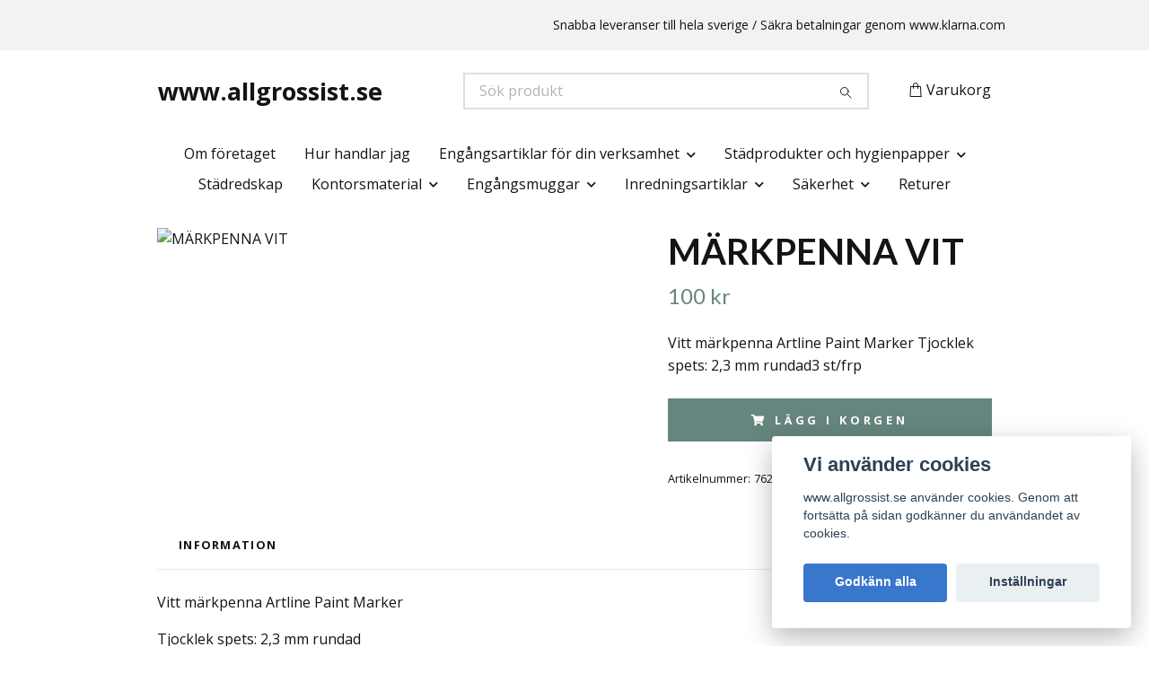

--- FILE ---
content_type: text/html; charset=utf-8
request_url: https://www.allgrossist.se/products/kontorsmaterial/pennor/markpenna-vit
body_size: 12610
content:
<!DOCTYPE html>
<html class="no-javascript" lang="sv">
<head><meta property="ix:host" content="cdn.quickbutik.com/images"><meta http-equiv="Content-Type" content="text/html; charset=utf-8">
<title>MÄRKPENNA VIT - www.allgrossist.se</title>
<meta name="author" content="Quickbutik">
<meta name="description" content="Vitt märkpenna Artline Paint Marker&amp;nbsp;Tjocklek spets: 2,3 mm rundad3 st/frp">
<meta property="og:description" content="Vitt märkpenna Artline Paint Marker&amp;nbsp;Tjocklek spets: 2,3 mm rundad3 st/frp">
<meta property="og:title" content="MÄRKPENNA VIT - www.allgrossist.se">
<meta property="og:url" content="https://www.allgrossist.se/products/kontorsmaterial/pennor/markpenna-vit">
<meta property="og:site_name" content="www.allgrossist.se">
<meta property="og:type" content="website">
<meta property="og:image" content="https://cdn.quickbutik.com/images/16154j/products/5fc14da168ffe.jpeg?format=webp">
<meta property="twitter:card" content="summary">
<meta property="twitter:title" content="www.allgrossist.se">
<meta property="twitter:description" content="Vitt märkpenna Artline Paint Marker&amp;nbsp;Tjocklek spets: 2,3 mm rundad3 st/frp">
<meta property="twitter:image" content="https://cdn.quickbutik.com/images/16154j/products/5fc14da168ffe.jpeg?format=webp">
<meta name="viewport" content="width=device-width, initial-scale=1, maximum-scale=1">
<link rel="preconnect" href="https://fonts.gstatic.com" crossorigin>
<script>document.documentElement.classList.remove('no-javascript');</script><!-- Vendor Assets --><link rel="stylesheet" href="https://use.fontawesome.com/releases/v5.15.4/css/all.css">
<link href="https://storage.quickbutik.com/templates/nova/css/assets.min.css?61319" rel="stylesheet">
<!-- Theme Stylesheet --><link href="https://storage.quickbutik.com/templates/nova/css/theme-main.css?61319" rel="stylesheet">
<link href="https://storage.quickbutik.com/stores/16154j/templates/nova-canvas/css/theme-sub.css?61319" rel="stylesheet">
<link href="https://storage.quickbutik.com/stores/16154j/templates/nova-canvas/css/custom.css?61319" rel="stylesheet">
<!-- Google Fonts --><link href="//fonts.googleapis.com/css?family=Open+Sans:400,700%7CLato:400,700" rel="stylesheet" type="text/css"  media="all" /><!-- Favicon--><link rel="icon" type="image/png" href="https://cdn.quickbutik.com/images/16154j/templates/nova-canvas/assets/favicon.png?s=61319&auto=format">
<link rel="canonical" href="https://www.allgrossist.se/products/kontorsmaterial/pennor/markpenna-vit">
<!-- Tweaks for older IEs--><!--[if lt IE 9]>
      <script src="https://oss.maxcdn.com/html5shiv/3.7.3/html5shiv.min.js"></script>
      <script src="https://oss.maxcdn.com/respond/1.4.2/respond.min.js"></script
    ><![endif]--><script src="https://cdnjs.cloudflare.com/ajax/libs/imgix.js/4.0.0/imgix.min.js" integrity="sha512-SlmYBg9gVVpgcGsP+pIUgFnogdw1rs1L8x+OO3aFXeZdYgTYlFlyBV9hTebE6OgqCTDEjfdUEhcuWBsZ8LWOZA==" crossorigin="anonymous" referrerpolicy="no-referrer"></script><meta property="ix:useHttps" content="true">
<style>.hide { display: none; }</style>
<script type="text/javascript" defer>document.addEventListener('DOMContentLoaded', () => {
    document.body.setAttribute('data-qb-page', 'product');
});</script><script src="/assets/shopassets/cookieconsent/cookieconsent.js?v=230"></script>
<style>
    :root {
        --cc-btn-primary-bg: #3877CB !important;
        --cc-btn-primary-text: #fff !important;
        --cc-btn-primary-hover-bg: #3877CB !important;
        --cc-btn-primary-hover-text: #fff !important;
    }
</style>
<style>
    html.force--consent,
    html.force--consent body{
        height: auto!important;
        width: 100vw!important;
    }
</style>

    <script type="text/javascript">
    var qb_cookieconsent = initCookieConsent();
    var qb_cookieconsent_blocks = [{"title":"Vi anv\u00e4nder cookies","description":"www.allgrossist.se anv\u00e4nder cookies. Genom att forts\u00e4tta p\u00e5 sidan godk\u00e4nner du anv\u00e4ndandet av cookies."},{"title":"N\u00f6dv\u00e4ndiga cookies *","description":"Dessa cookies \u00e4r n\u00f6dv\u00e4ndiga f\u00f6r att butiken ska fungera korrekt och g\u00e5r inte att st\u00e4nga av utan att beh\u00f6va l\u00e4mna denna webbplats. De anv\u00e4nds f\u00f6r att funktionalitet som t.ex. varukorg, skapa ett konto och annat ska fungera korrekt.","toggle":{"value":"basic","enabled":true,"readonly":true}}];
</script>
    <!-- Google Analytics 4 -->
    <script async src="https://www.googletagmanager.com/gtag/js?id=G-SWFLRGV7ZX"></script>
    <script>
        window.dataLayer = window.dataLayer || [];
        function gtag(){dataLayer.push(arguments);}

        gtag('consent', 'default', {
            'analytics_storage': 'denied',
            'ad_storage': 'denied',
            'ad_user_data': 'denied',
            'ad_personalization': 'denied',
            'wait_for_update': 500,
        });

        const getConsentForCategory = (category) => (typeof qb_cookieconsent == 'undefined' || qb_cookieconsent.allowedCategory(category)) ? 'granted' : 'denied';

        if (typeof qb_cookieconsent == 'undefined' || qb_cookieconsent.allowedCategory('analytics') || qb_cookieconsent.allowedCategory('marketing')) {
            const analyticsConsent = getConsentForCategory('analytics');
            const marketingConsent = getConsentForCategory('marketing');

            gtag('consent', 'update', {
                'analytics_storage': analyticsConsent,
                'ad_storage': marketingConsent,
                'ad_user_data': marketingConsent,
                'ad_personalization': marketingConsent,
            });
        }

        // Handle consent updates for GA4
        document.addEventListener('QB_CookieConsentAccepted', function(event) {
            const cookie = qbGetEvent(event).cookie;
            const getConsentLevel = (level) => (cookie && cookie.level && cookie.level.includes(level)) ? 'granted' : 'denied';

            gtag('consent', 'update', {
                'analytics_storage': getConsentLevel('analytics'),
                'ad_storage': getConsentLevel('marketing'),
                'ad_user_data': getConsentLevel('marketing'),
                'ad_personalization': getConsentLevel('marketing'),
            });
        });

        gtag('js', new Date());
        gtag('config', 'G-SWFLRGV7ZX', { 'allow_enhanced_conversions' : true } );
gtag('event', 'view_item', JSON.parse('{"currency":"SEK","value":"100","items":[{"item_name":"MÄRKPENNA VIT","item_id":"762","price":"100","item_category":"Pennor","item_variant":"","quantity":"1","description":"<p>Vitt m&auml;rkpenna Artline Paint Marker&amp;nbsp;<\/p><p>Tjocklek spets: 2,3 mm rundad<\/p><p>3 st\/frp<\/p><p><br><\/p>","image_url":"https%3A%2F%2Fcdn.quickbutik.com%2Fimages%2F16154j%2Fproducts%2F5fc14da168ffe.jpeg"}]}'));

        const gaClientIdPromise = new Promise(resolve => {
            gtag('get', 'G-SWFLRGV7ZX', 'client_id', resolve);
        });
        const gaSessionIdPromise = new Promise(resolve => {
            gtag('get', 'G-SWFLRGV7ZX', 'session_id', resolve);
        });

        Promise.all([gaClientIdPromise, gaSessionIdPromise]).then(([gaClientId, gaSessionId]) => {
            var checkoutButton = document.querySelector("a[href='/cart/index']");
            if (checkoutButton) {
                checkoutButton.onclick = function() {
                    var query = new URLSearchParams({
                        ...(typeof qb_cookieconsent == 'undefined' || qb_cookieconsent.allowedCategory('analytics') ? {
                            gaClientId,
                            gaSessionId,
                        } : {}),
                        consentCategories: [
                            ...(typeof qb_cookieconsent == 'undefined' || qb_cookieconsent.allowedCategory('analytics')) ? ['analytics'] : [],
                            ...(typeof qb_cookieconsent == 'undefined' || qb_cookieconsent.allowedCategory('marketing')) ? ['marketing'] : [],
                        ],
                    });
                    this.setAttribute("href", "/cart/index?" + query.toString());
                };
            }
        });
    </script>
    <!-- End Google Analytics 4 --></head>
<body>
 
    <header class="header">
<!-- Section: Top Bar-->
<div data-qb-area="top" data-qb-element="" class="top-bar py-1  text-sm">
  <div class="container">
    <div class="row align-items-center top-bar-height">
      <div class="col-12 col-lg-auto">

        <ul class="row mb-0 justify-content-center justify-content-lg-start list-unstyled">

          <!-- Component: Language Dropdown-->

          <!-- Component: Tax Dropdown-->


          <!-- Currency Dropdown-->

        </ul>

      </div>
      
      
      <!-- Component: Top information -->
      <div class="mt-2 mt-lg-0 col-12 col-lg  text-center text-lg-right px-0">
        <span data-qb-element="top_right_text" class="w-100">Snabba leveranser till hela sverige / Säkra betalningar genom www.klarna.com </span>
      </div>

    </div>
  </div>
</div>
<!-- /Section: Top Bar -->

<!-- Section: Header variant -->
<!-- Section: Main Header -->
<nav
  data-qb-area="header" data-qb-element=""
  class="navbar-expand-lg navbar-position navbar-light bg-white fixed-mobile" style="background-color: #ffffff !important;">
    <div class="container">
      <div class="row">
        <div class="navbar col-12 py-2">
          <div class="list-inline-item order-0 d-lg-none col-auto p-0">
            <a href="#" data-toggle="modal" data-target="#sidebarLeft" class="color-text-base header-textcolor">
              <svg class="svg-icon navbar-icon color-text-base header-textcolor">
                <use xlink:href="#menu-hamburger-1"></use>
              </svg>
            </a>
          </div>
            <a data-qb-element="use_logo" href="https://www.allgrossist.se" title="www.allgrossist.se"
              class="navbar-brand order-1 order-lg-1 text-center text-md-left col-6 py-3 px-0">
              www.allgrossist.se
              
            </a>
          <form data-qb-element="header_searchtext" action="/shop/search" method="get"
            class="d-lg-flex order-lg-2 d-none my-lg-0 flex-grow-1 top-searchbar text-center col-auto px-4">
            <div data-qb-element="header_searchtext" class="search-wrapper input-group">
              <input type="text" name="s" placeholder="Sök produkt" aria-label="Search"
                aria-describedby="button-search-desktop" class="form-control pl-3 border-0" />
              <div class="input-group-append ml-0">
                <button id="button-search-desktop" type="submit" class="btn py-0 border-0 bg-white">
                  <svg class="svg-icon navbar-icon color-text-base">
                    <use xlink:href="#search-1"></use>
                  </svg>
                </button>
              </div>
            </div>
          </form>
          <ul class="list-inline order-2 order-lg-3 mb-0 text-right col-auto p-0">
  
            <li data-qb-element="icon_cart1" class="list-inline-item">
              <a href="#" data-toggle="modal" data-target="#sidebarCart"
                class="position-relative d-flex align-items-center qs-cart-view">
                <svg class="svg-icon navbar-icon color-text-base header-textcolor">
                  <use xlink:href="#shopping-bag-1"></use>
                </svg>
                <div class="navbar-icon-badge icon-count primary-bg basket-count-items icon-count-hidden">0</div>
                <span class="d-none d-sm-inline color-text-base header-textcolor">Varukorg
                  </span>
              </a>
            </li>
          </ul>
        </div>
      </div>
    </div>
  
    <div class="navbar-bg mainmenu_font_size">
      <ul class="container navbar-nav d-none d-lg-flex mt-lg-0 py-2 justify-content-center flex-wrap px-0">
        <li class="nav-item ">
          <a href="/om-foretaget" title="Om företaget" class="nav-link ">Om företaget</a>
        </li>
        <li class="nav-item ">
          <a href="/hur-handlar-jag" title="Hur handlar jag" class="nav-link ">Hur handlar jag</a>
        </li>
        <li class="nav-item has-dropdown position-relative   on-hover ">
          <a href="/products/engangsartiklar-for-din-verksamhet" aria-haspopup="true" aria-expanded="false" class="nav-link dropdown-toggle">Engångsartiklar för din verksamhet</a>
          <ul class="dropdown-menu dropdown-menu-first" aria-labelledby="firstmenu">
  
  
            <li><a class="dropdown-item " href="/products/engangsartiklar-for-din-verksamhet/engangshandskar">Engångshandskar</a></li>
  
  
  
            <li><a class="dropdown-item " href="/products/engangsartiklar-for-din-verksamhet/ljuskallor">Ljuskällor</a></li>
  
  
  
            <li><a class="dropdown-item " href="/products/engangsartiklar-for-din-verksamhet/askkopparaskfat">Askkoppar/Askfat</a></li>
  
  
  
            <li><a class="dropdown-item " href="/products/engangsartiklar-for-din-verksamhet/bubbelpasar">Bubbelpåsar och Bubbelplast</a></li>
  
  
  
            <li><a class="dropdown-item " href="/products/engangsartiklar-for-din-verksamhet/wellkartong">Wellkartong</a></li>
  
  
  
            <li><a class="dropdown-item " href="/products/engangsartiklar-for-din-verksamhet/kraftpapper">Kraftpapper</a></li>
  
  
  
            <li><a class="dropdown-item " href="/products/engangsartiklar-for-din-verksamhet/silkespapper">Silkespapper</a></li>
  
  
  
            <li><a class="dropdown-item " href="/products/engangsartiklar-for-din-verksamhet/wellpapp">Wellpapp</a></li>
  
  
  
            <li><a class="dropdown-item " href="/products/engangsartiklar-for-din-verksamhet/presentband">Presentband och bandställ</a></li>
  
  
  
            <li><a class="dropdown-item " href="/products/engangsartiklar-for-din-verksamhet/dragrosetter">Dragrosetter</a></li>
  
  
  
            <li><a class="dropdown-item " href="/products/engangsartiklar-for-din-verksamhet/cellofan-pa-rulle">Cellofan på rulle</a></li>
  
  
  
            <li><a class="dropdown-item " href="/products/engangsartiklar-for-din-verksamhet/organzapasar">Organzapåsar</a></li>
  
  
  
            <li><a class="dropdown-item " href="/products/engangsartiklar-for-din-verksamhet/packtejp-och-tejphallare">Packtejp och tejphållare, lim</a></li>
  
  
  
            <li><a class="dropdown-item " href="/products/engangsartiklar-for-din-verksamhet/backar">Backar</a></li>
  
  
  
            <li><a class="dropdown-item " href="/products/engangsartiklar-for-din-verksamhet/hinkar">Hinkar</a></li>
  
  
  
            <li><a class="dropdown-item " href="/products/engangsartiklar-for-din-verksamhet/skyltmaterial">Skyltmaterial</a></li>
  
  
  
            <li><a class="dropdown-item " href="/products/engangsartiklar-for-din-verksamhet/prisetiketter-och-prismarkare">Prisetiketter och prismärkare</a></li>
  
  
  
            <li><a class="dropdown-item " href="/products/engangsartiklar-for-din-verksamhet/bastband">Bastband</a></li>
  
  
  
            <li><a class="dropdown-item " href="/products/engangsartiklar-for-din-verksamhet/mattor">Mattor</a></li>
  
  
  
            <li><a class="dropdown-item " href="/products/engangsartiklar-for-din-verksamhet/ljus">Ljus</a></li>
  
  
  
            <li><a class="dropdown-item " href="/products/engangsartiklar-for-din-verksamhet/foliepasar">Foliepåsar</a></li>
  
  
  
            <li><a class="dropdown-item " href="/products/engangsartiklar-for-din-verksamhet/59-pappersbarkassar">Pappersbärkassar</a></li>
  
  
  
            <li><a class="dropdown-item " href="/products/engangsartiklar-for-din-verksamhet/29-papperspasar">Papperspåsar</a></li>
  
  
  
            <li><a class="dropdown-item " href="/products/engangsartiklar-for-din-verksamhet/cellofanpasar">Cellofanpåsar</a></li>
  
  
  
            <li><a class="dropdown-item " href="/products/engangsartiklar-for-din-verksamhet/kundkorgar">Kundkorgar</a></li>
  
  
  
            <li><a class="dropdown-item " href="/products/plastpasar">Plastpåsar</a></li>
  
  
          </ul>
        </li>
        <li class="nav-item has-dropdown position-relative   on-hover ">
          <a href="/products/stadprodukter-och-hygienpapper" aria-haspopup="true" aria-expanded="false" class="nav-link dropdown-toggle">Städprodukter och hygienpapper</a>
          <ul class="dropdown-menu dropdown-menu-first" aria-labelledby="firstmenu">
  
  
            <li><a class="dropdown-item " href="/products/stadprodukter-och-hygienpapper/sopsackar">Sopsäckar</a></li>
  
  
  
            <li><a class="dropdown-item " href="/products/stadprodukter-och-hygienpapper/rengoringsprodukter">Rengöringsprodukter</a></li>
  
  
  
            <li><a class="dropdown-item " href="/products/stadprodukter-och-hygienpapper/toalettpapper">Toalettpapper</a></li>
  
  
  
            <li><a class="dropdown-item " href="/products/stadprodukter-och-hygienpapper/torkpapper">Torkpapper</a></li>
  
  
  
            <li><a class="dropdown-item " href="/products/stadprodukter-och-hygienpapper/tval-och-handdesinfektion">Tvål och handdesinfektion</a></li>
  
  
  
            <li><a class="dropdown-item " href="/products/stadprodukter-och-hygienpapper/dispensrar-for-toalettpapper">Dispensrar för Toalettpapper</a></li>
  
  
  
            <li><a class="dropdown-item " href="/products/stadprodukter-och-hygienpapper/dispensrar-for-torkpapper">Dispensrar för Torkpapper</a></li>
  
  
  
            <li><a class="dropdown-item " href="/products/stadprodukter-och-hygienpapper/dispensrar-for-tval">Dispensrar för tvål</a></li>
  
  
          </ul>
        </li>
        <li class="nav-item ">
          <a href="/products/stadprodukter-och-hygienpapper/stadredskap" title="Städredskap" class="nav-link ">Städredskap</a>
        </li>
        <li class="nav-item has-dropdown position-relative   on-hover ">
          <a href="/products/kontorsmaterial" aria-haspopup="true" aria-expanded="false" class="nav-link dropdown-toggle">Kontorsmaterial</a>
          <ul class="dropdown-menu dropdown-menu-first" aria-labelledby="firstmenu">
  
  
            <li><a class="dropdown-item " href="/products/kontorsmaterial/pappersartiklar">Pappersartiklar</a></li>
  
  
  
            <li><a class="dropdown-item " href="/products/kontorsmaterial/kvittorullar">Kvittorullar</a></li>
  
  
  
            <li><a class="dropdown-item " href="/products/kontorsmaterial/pennor">Pennor</a></li>
  
  
  
            <li><a class="dropdown-item " href="/products/kontorsmaterial/papperskorgar">Papperskorgar</a></li>
  
  
  
            <li><a class="dropdown-item " href="/products/kontorsmaterial/parmar-plastfickor-och-register">Pärmar, plastfickor och register</a></li>
  
  
  
            <li><a class="dropdown-item " href="/products/kontorsmaterial/drycker">Drycker</a></li>
  
  
  
            <li><a class="dropdown-item " href="/products/kontorsmaterial/halslag-haftartiklar">Hålslag, Häftartiklar</a></li>
  
  
  
            <li><a class="dropdown-item " href="/products/kontorsmaterial/skylt-och-prishallare">Skylt och prishållare</a></li>
  
  
          </ul>
        </li>
        <li class="nav-item has-dropdown position-relative   on-hover ">
          <a href="/products/plastglas-och-muggar" aria-haspopup="true" aria-expanded="false" class="nav-link dropdown-toggle">Engångsmuggar</a>
          <ul class="dropdown-menu dropdown-menu-first" aria-labelledby="firstmenu">
  
  
            <li><a class="dropdown-item " href="/products/plastglas-och-muggar/pappersmuggar">Pappersmuggar</a></li>
  
  
  
            <li><a class="dropdown-item " href="/products/plastglas-och-muggar/plastmuggar">Plastmuggar</a></li>
  
  
          </ul>
        </li>
        <li class="nav-item has-dropdown position-relative   on-hover ">
          <a href="/products/inredningsartiklar" aria-haspopup="true" aria-expanded="false" class="nav-link dropdown-toggle">Inredningsartiklar</a>
          <ul class="dropdown-menu dropdown-menu-first" aria-labelledby="firstmenu">
  
  
            <li><a class="dropdown-item " href="/products/inredningsartiklar/smartstore-forvaringsboxar">Smartstore Förvaringsboxar</a></li>
  
  
          </ul>
        </li>
        <li class="nav-item has-dropdown position-relative   on-hover ">
          <a href="/products/sakerhet" aria-haspopup="true" aria-expanded="false" class="nav-link dropdown-toggle">Säkerhet</a>
          <ul class="dropdown-menu dropdown-menu-first" aria-labelledby="firstmenu">
  
  
            <li><a class="dropdown-item " href="/products/sakerhet/brandskyddsartiklar">Brandskyddsartiklar</a></li>
  
  
  
            <li><a class="dropdown-item " href="/products/sakerhet/forsta-hjalpen-artiklar">Första Hjälpen artiklar</a></li>
  
  
          </ul>
        </li>
        <li class="nav-item ">
          <a href="/returer" title="Returer" class="nav-link ">Returer</a>
        </li>
      </ul>
    </div>
  </nav>
  <!-- /Section: Main Header -->
<!-- Section: Header variant -->

<!-- Section: Main Menu -->
<div id="sidebarLeft" tabindex="-1" role="dialog" aria-hidden="true" class="modal fade modal-left">
  <div role="document" class="modal-dialog">
    <div class="modal-content">
      <div class="modal-header pb-0 border-0 d-block">
        <div class="row">
        <form action="/shop/search" method="get" class="col d-lg-flex w-100 my-lg-0 mb-2 pt-1">
          <div class="search-wrapper input-group">
            <input type="text" name="s" placeholder="Sök produkt" aria-label="Search"
              aria-describedby="button-search" class="form-control pl-3 border-0 mobile-search" />
            <div class="input-group-append ml-0">
              <button id="button-search" type="submit" class="btn py-0 btn-underlined border-0">
                <svg class="svg-icon navbar-icon">
                  <use xlink:href="#search-1"></use>
                </svg>
              </button>
            </div>
          </div>
        </form>
        <button type="button" data-dismiss="modal" aria-label="Close" class="close col-auto close-rotate p-0 m-0">
          <svg class="svg-icon w-3rem h-3rem svg-icon-light align-middle">
            <use xlink:href="#close-1"></use>
          </svg>
        </button>
        </div>
      </div>
      <div class="modal-body pt-0">
        <div class="px-2 pb-5">

          <ul class="nav flex-column mb-5">
            <li class="nav-item ">
              <a href="/om-foretaget" title="Om företaget" class="nav-link mobile-nav-link pl-0">Om företaget</a>
            </li>


            <li class="nav-item ">
              <a href="/hur-handlar-jag" title="Hur handlar jag" class="nav-link mobile-nav-link pl-0">Hur handlar jag</a>
            </li>



            <li class="nav-item dropdown">

              <a href="/products/engangsartiklar-for-din-verksamhet" data-toggle="collapse" data-target="#cat111" aria-haspopup="true"
                aria-expanded="false"
                class="nav-link mobile-nav-link pl-0 mobile-dropdown-toggle dropdown-toggle">Engångsartiklar för din verksamhet</a>

              <div id="cat111" class="collapse">
                <ul class="nav flex-column ml-3">
                  <li class="nav-item">
                    <a class="nav-link mobile-nav-link pl-0 show-all" href="/products/engangsartiklar-for-din-verksamhet" title="Engångsartiklar för din verksamhet">Visa alla i Engångsartiklar för din verksamhet</a>
                  </li>

                  <li class="nav-item">
                    <a href="/products/engangsartiklar-for-din-verksamhet/engangshandskar" class="nav-link mobile-nav-link pl-0 ">Engångshandskar</a>
                  </li>



                  <li class="nav-item">
                    <a href="/products/engangsartiklar-for-din-verksamhet/ljuskallor" class="nav-link mobile-nav-link pl-0 ">Ljuskällor</a>
                  </li>



                  <li class="nav-item">
                    <a href="/products/engangsartiklar-for-din-verksamhet/askkopparaskfat" class="nav-link mobile-nav-link pl-0 ">Askkoppar/Askfat</a>
                  </li>



                  <li class="nav-item">
                    <a href="/products/engangsartiklar-for-din-verksamhet/bubbelpasar" class="nav-link mobile-nav-link pl-0 ">Bubbelpåsar och Bubbelplast</a>
                  </li>



                  <li class="nav-item">
                    <a href="/products/engangsartiklar-for-din-verksamhet/wellkartong" class="nav-link mobile-nav-link pl-0 ">Wellkartong</a>
                  </li>



                  <li class="nav-item">
                    <a href="/products/engangsartiklar-for-din-verksamhet/kraftpapper" class="nav-link mobile-nav-link pl-0 ">Kraftpapper</a>
                  </li>



                  <li class="nav-item">
                    <a href="/products/engangsartiklar-for-din-verksamhet/silkespapper" class="nav-link mobile-nav-link pl-0 ">Silkespapper</a>
                  </li>



                  <li class="nav-item">
                    <a href="/products/engangsartiklar-for-din-verksamhet/wellpapp" class="nav-link mobile-nav-link pl-0 ">Wellpapp</a>
                  </li>



                  <li class="nav-item">
                    <a href="/products/engangsartiklar-for-din-verksamhet/presentband" class="nav-link mobile-nav-link pl-0 ">Presentband och bandställ</a>
                  </li>



                  <li class="nav-item">
                    <a href="/products/engangsartiklar-for-din-verksamhet/dragrosetter" class="nav-link mobile-nav-link pl-0 ">Dragrosetter</a>
                  </li>



                  <li class="nav-item">
                    <a href="/products/engangsartiklar-for-din-verksamhet/cellofan-pa-rulle" class="nav-link mobile-nav-link pl-0 ">Cellofan på rulle</a>
                  </li>



                  <li class="nav-item">
                    <a href="/products/engangsartiklar-for-din-verksamhet/organzapasar" class="nav-link mobile-nav-link pl-0 ">Organzapåsar</a>
                  </li>



                  <li class="nav-item">
                    <a href="/products/engangsartiklar-for-din-verksamhet/packtejp-och-tejphallare" class="nav-link mobile-nav-link pl-0 ">Packtejp och tejphållare, lim</a>
                  </li>



                  <li class="nav-item">
                    <a href="/products/engangsartiklar-for-din-verksamhet/backar" class="nav-link mobile-nav-link pl-0 ">Backar</a>
                  </li>



                  <li class="nav-item">
                    <a href="/products/engangsartiklar-for-din-verksamhet/hinkar" class="nav-link mobile-nav-link pl-0 ">Hinkar</a>
                  </li>



                  <li class="nav-item">
                    <a href="/products/engangsartiklar-for-din-verksamhet/skyltmaterial" class="nav-link mobile-nav-link pl-0 ">Skyltmaterial</a>
                  </li>



                  <li class="nav-item">
                    <a href="/products/engangsartiklar-for-din-verksamhet/prisetiketter-och-prismarkare" class="nav-link mobile-nav-link pl-0 ">Prisetiketter och prismärkare</a>
                  </li>



                  <li class="nav-item">
                    <a href="/products/engangsartiklar-for-din-verksamhet/bastband" class="nav-link mobile-nav-link pl-0 ">Bastband</a>
                  </li>



                  <li class="nav-item">
                    <a href="/products/engangsartiklar-for-din-verksamhet/mattor" class="nav-link mobile-nav-link pl-0 ">Mattor</a>
                  </li>



                  <li class="nav-item">
                    <a href="/products/engangsartiklar-for-din-verksamhet/ljus" class="nav-link mobile-nav-link pl-0 ">Ljus</a>
                  </li>



                  <li class="nav-item">
                    <a href="/products/engangsartiklar-for-din-verksamhet/foliepasar" class="nav-link mobile-nav-link pl-0 ">Foliepåsar</a>
                  </li>



                  <li class="nav-item">
                    <a href="/products/engangsartiklar-for-din-verksamhet/59-pappersbarkassar" class="nav-link mobile-nav-link pl-0 ">Pappersbärkassar</a>
                  </li>



                  <li class="nav-item">
                    <a href="/products/engangsartiklar-for-din-verksamhet/29-papperspasar" class="nav-link mobile-nav-link pl-0 ">Papperspåsar</a>
                  </li>



                  <li class="nav-item">
                    <a href="/products/engangsartiklar-for-din-verksamhet/cellofanpasar" class="nav-link mobile-nav-link pl-0 ">Cellofanpåsar</a>
                  </li>



                  <li class="nav-item">
                    <a href="/products/engangsartiklar-for-din-verksamhet/kundkorgar" class="nav-link mobile-nav-link pl-0 ">Kundkorgar</a>
                  </li>



                  <li class="nav-item">
                    <a href="/products/plastpasar" class="nav-link mobile-nav-link pl-0 ">Plastpåsar</a>
                  </li>



                </ul>
              </div>
            </li>



            <li class="nav-item dropdown">

              <a href="/products/stadprodukter-och-hygienpapper" data-toggle="collapse" data-target="#cat137" aria-haspopup="true"
                aria-expanded="false"
                class="nav-link mobile-nav-link pl-0 mobile-dropdown-toggle dropdown-toggle">Städprodukter och hygienpapper</a>

              <div id="cat137" class="collapse">
                <ul class="nav flex-column ml-3">
                  <li class="nav-item">
                    <a class="nav-link mobile-nav-link pl-0 show-all" href="/products/stadprodukter-och-hygienpapper" title="Städprodukter och hygienpapper">Visa alla i Städprodukter och hygienpapper</a>
                  </li>

                  <li class="nav-item">
                    <a href="/products/stadprodukter-och-hygienpapper/sopsackar" class="nav-link mobile-nav-link pl-0 ">Sopsäckar</a>
                  </li>



                  <li class="nav-item">
                    <a href="/products/stadprodukter-och-hygienpapper/rengoringsprodukter" class="nav-link mobile-nav-link pl-0 ">Rengöringsprodukter</a>
                  </li>



                  <li class="nav-item">
                    <a href="/products/stadprodukter-och-hygienpapper/toalettpapper" class="nav-link mobile-nav-link pl-0 ">Toalettpapper</a>
                  </li>



                  <li class="nav-item">
                    <a href="/products/stadprodukter-och-hygienpapper/torkpapper" class="nav-link mobile-nav-link pl-0 ">Torkpapper</a>
                  </li>



                  <li class="nav-item">
                    <a href="/products/stadprodukter-och-hygienpapper/tval-och-handdesinfektion" class="nav-link mobile-nav-link pl-0 ">Tvål och handdesinfektion</a>
                  </li>



                  <li class="nav-item">
                    <a href="/products/stadprodukter-och-hygienpapper/dispensrar-for-toalettpapper" class="nav-link mobile-nav-link pl-0 ">Dispensrar för Toalettpapper</a>
                  </li>



                  <li class="nav-item">
                    <a href="/products/stadprodukter-och-hygienpapper/dispensrar-for-torkpapper" class="nav-link mobile-nav-link pl-0 ">Dispensrar för Torkpapper</a>
                  </li>



                  <li class="nav-item">
                    <a href="/products/stadprodukter-och-hygienpapper/dispensrar-for-tval" class="nav-link mobile-nav-link pl-0 ">Dispensrar för tvål</a>
                  </li>



                </ul>
              </div>
            </li>


            <li class="nav-item ">
              <a href="/products/stadprodukter-och-hygienpapper/stadredskap" title="Städredskap" class="nav-link mobile-nav-link pl-0">Städredskap</a>
            </li>



            <li class="nav-item dropdown">

              <a href="/products/kontorsmaterial" data-toggle="collapse" data-target="#cat150" aria-haspopup="true"
                aria-expanded="false"
                class="nav-link mobile-nav-link pl-0 mobile-dropdown-toggle dropdown-toggle">Kontorsmaterial</a>

              <div id="cat150" class="collapse">
                <ul class="nav flex-column ml-3">
                  <li class="nav-item">
                    <a class="nav-link mobile-nav-link pl-0 show-all" href="/products/kontorsmaterial" title="Kontorsmaterial">Visa alla i Kontorsmaterial</a>
                  </li>

                  <li class="nav-item">
                    <a href="/products/kontorsmaterial/pappersartiklar" class="nav-link mobile-nav-link pl-0 ">Pappersartiklar</a>
                  </li>



                  <li class="nav-item">
                    <a href="/products/kontorsmaterial/kvittorullar" class="nav-link mobile-nav-link pl-0 ">Kvittorullar</a>
                  </li>



                  <li class="nav-item">
                    <a href="/products/kontorsmaterial/pennor" class="nav-link mobile-nav-link pl-0 ">Pennor</a>
                  </li>



                  <li class="nav-item">
                    <a href="/products/kontorsmaterial/papperskorgar" class="nav-link mobile-nav-link pl-0 ">Papperskorgar</a>
                  </li>



                  <li class="nav-item">
                    <a href="/products/kontorsmaterial/parmar-plastfickor-och-register" class="nav-link mobile-nav-link pl-0 ">Pärmar, plastfickor och register</a>
                  </li>



                  <li class="nav-item">
                    <a href="/products/kontorsmaterial/drycker" class="nav-link mobile-nav-link pl-0 ">Drycker</a>
                  </li>



                  <li class="nav-item">
                    <a href="/products/kontorsmaterial/halslag-haftartiklar" class="nav-link mobile-nav-link pl-0 ">Hålslag, Häftartiklar</a>
                  </li>



                  <li class="nav-item">
                    <a href="/products/kontorsmaterial/skylt-och-prishallare" class="nav-link mobile-nav-link pl-0 ">Skylt och prishållare</a>
                  </li>



                </ul>
              </div>
            </li>



            <li class="nav-item dropdown">

              <a href="/products/plastglas-och-muggar" data-toggle="collapse" data-target="#cat161" aria-haspopup="true"
                aria-expanded="false"
                class="nav-link mobile-nav-link pl-0 mobile-dropdown-toggle dropdown-toggle">Engångsmuggar</a>

              <div id="cat161" class="collapse">
                <ul class="nav flex-column ml-3">
                  <li class="nav-item">
                    <a class="nav-link mobile-nav-link pl-0 show-all" href="/products/plastglas-och-muggar" title="Engångsmuggar">Visa alla i Engångsmuggar</a>
                  </li>

                  <li class="nav-item">
                    <a href="/products/plastglas-och-muggar/pappersmuggar" class="nav-link mobile-nav-link pl-0 ">Pappersmuggar</a>
                  </li>



                  <li class="nav-item">
                    <a href="/products/plastglas-och-muggar/plastmuggar" class="nav-link mobile-nav-link pl-0 ">Plastmuggar</a>
                  </li>



                </ul>
              </div>
            </li>



            <li class="nav-item dropdown">

              <a href="/products/inredningsartiklar" data-toggle="collapse" data-target="#cat165" aria-haspopup="true"
                aria-expanded="false"
                class="nav-link mobile-nav-link pl-0 mobile-dropdown-toggle dropdown-toggle">Inredningsartiklar</a>

              <div id="cat165" class="collapse">
                <ul class="nav flex-column ml-3">
                  <li class="nav-item">
                    <a class="nav-link mobile-nav-link pl-0 show-all" href="/products/inredningsartiklar" title="Inredningsartiklar">Visa alla i Inredningsartiklar</a>
                  </li>

                  <li class="nav-item">
                    <a href="/products/inredningsartiklar/smartstore-forvaringsboxar" class="nav-link mobile-nav-link pl-0 ">Smartstore Förvaringsboxar</a>
                  </li>



                </ul>
              </div>
            </li>



            <li class="nav-item dropdown">

              <a href="/products/sakerhet" data-toggle="collapse" data-target="#cat167" aria-haspopup="true"
                aria-expanded="false"
                class="nav-link mobile-nav-link pl-0 mobile-dropdown-toggle dropdown-toggle">Säkerhet</a>

              <div id="cat167" class="collapse">
                <ul class="nav flex-column ml-3">
                  <li class="nav-item">
                    <a class="nav-link mobile-nav-link pl-0 show-all" href="/products/sakerhet" title="Säkerhet">Visa alla i Säkerhet</a>
                  </li>

                  <li class="nav-item">
                    <a href="/products/sakerhet/brandskyddsartiklar" class="nav-link mobile-nav-link pl-0 ">Brandskyddsartiklar</a>
                  </li>



                  <li class="nav-item">
                    <a href="/products/sakerhet/forsta-hjalpen-artiklar" class="nav-link mobile-nav-link pl-0 ">Första Hjälpen artiklar</a>
                  </li>



                </ul>
              </div>
            </li>


            <li class="nav-item ">
              <a href="/returer" title="Returer" class="nav-link mobile-nav-link pl-0">Returer</a>
            </li>





          </ul>
        </div>
      </div>
    </div>
  </div>
</div>
<!-- /Section: Main Menu -->
</header><!-- Sidebar Cart Modal-->
<div id="sidebarCart" tabindex="-1" role="dialog" class="modal fade modal-right cart-sidebar">
  <div role="document" class="modal-dialog">
    <div class="modal-content sidebar-cart-content">
      <div class="modal-header pb-0 border-0">
        <h3 class="ml-3 color-text-base">Varukorg</h3>
        <button type="button" data-dismiss="modal" aria-label="Stäng"
          class="close modal-close close-rotate">
          <svg class="svg-icon w-3rem h-3rem svg-icon-light align-middle">
            <use xlink:href="#close-1"></use>
          </svg>
        </button>
      </div>
      <div class="modal-body sidebar-cart-body">

        <!-- Cart messages -->
        <div class="qs-cart-message"></div>

        <!-- Empty cart snippet-->
        <!-- In case of empty cart - display this snippet + remove .d-none-->
        <div class="qs-cart-empty  text-center mb-5">
          <svg class="svg-icon w-3rem h-3rem svg-icon-light mb-4 opacity-7">
            <use xlink:href="#retail-bag-1"></use>
          </svg>
          <p>Din varukorg är tom, men det behöver den inte vara.</p>
        </div>

        <!-- Empty cart snippet end-->
        <div class="sidebar-cart-product-wrapper qs-cart-update">

          <div id="cartitem-clone" class="navbar-cart-product clone hide">
            <input type="hidden" class="navbar-cart-product-id" value="" />
            <div class="d-flex align-items-center">
              <a class="navbar-cart-product-url pr-2" href="#">
                <img loading="lazy" src="" alt="" class="navbar-cart-product-image img-fluid navbar-cart-product-image" />
              </a>
              <div class="flex-grow-1">
                <a href="#" class="navbar-cart-product-link color-text-base"></a>
                <strong class="navbar-cart-product-price product-price d-block text-sm"></strong>
                <div class="d-flex max-w-100px">
                  <div class="btn btn-items btn-items-decrease text-center">-</div>
                  <input type="text" value="1" class="navbar-cart-product-qty form-control text-center input-items" />
                  <div class="btn btn-items btn-items-increase text-center">+</div>
                </div>
              </div>
              <button class="qs-cart-delete btn" data-pid="">
                <svg class="svg-icon sidebar-cart-icon color-text-base opacity-7">
                  <use xlink:href="#bin-1"></use>
                </svg>
              </button>
            </div>
          </div>


        </div>
      </div>
      <div class="modal-footer sidebar-cart-footer shadow color-text-base">
        <div class="navbar-cart-discount-row w-100" style="display: none;">
          <div class="mt-3 mb-0">
            Rabatt:
            <span class="float-right navbar-cart-discount text-success">0,00 SEK</span>
          </div>
        </div>
        <div class="w-100">
          <h5 class="mb-2 mt-0 mb-lg-4">
            Total summa: 
            <span
              class="float-right navbar-cart-totals">0,00 SEK</span>
        </h5>   
        <a href="/cart/index" title="Till kassan" class="w-100">
            <button class="btn-height-large navbar-checkout-btn border-0 mb-2 mb-lg-2 btn btn-dark btn-block disabled">Till kassan</button>
        </a>
        <a href="#" data-dismiss="modal" class="btn btn-block color-text-base">Fortsätt att handla</a>

        </div>
      </div>
    </div>
  </div>
</div><!-- Main Product Detail Content -->
<article data-qb-area="product" id="product" class="container py-0 py-lg-4" itemscope itemtype="http://schema.org/Product">
  
    <div class="row">
      <div class="col-lg-7 order-1">

        <!-- Container for ribbons -->
        <div class="position-relative product m-0" data-pid="762" style="left:-15px"><div></div></div>
        
        <div class="detail-carousel">
          <div id="detailSlider" class="swiper-container detail-slider photoswipe-gallery">
            <!-- Additional required wrapper-->
            <div class="swiper-wrapper">

              <!-- Slides-->
              <div class="swiper-slide qs-product-image763" data-thumb="https://cdn.quickbutik.com/images/16154j/products/5fc14da168ffe.jpeg">
                <a href="https://cdn.quickbutik.com/images/16154j/products/5fc14da168ffe.jpeg?auto=format&fit=max&max-w=1600&max-h=1200&dpr=1"
                  data-caption="MÄRKPENNA VIT"
                  data-toggle="photoswipe" data-width="1200" data-height="1200" class="btn btn-photoswipe">
                  <svg class="svg-icon svg-icon-heavy">
                    <use xlink:href="#expand-1"></use>
                  </svg></a>
                <div 
                  data-image="https://cdn.quickbutik.com/images/16154j/products/5fc14da168ffe.jpeg?auto=format&fit=max&w=960&h=960&dpr=1">

                  <img loading="lazy" srcset="https://cdn.quickbutik.com/images/16154j/products/5fc14da168ffe.jpeg?auto=format&fit=max&w=960&h=960&dpr=1 1x, https://cdn.quickbutik.com/images/16154j/products/5fc14da168ffe.jpeg?auto=format&fit=max&w=1600&h=1200&dpr=2 2x"
                  src="https://cdn.quickbutik.com/images/16154j/products/5fc14da168ffe.jpeg?auto=format&fit=max&max-w=960&max-h=960&dpr=1&auto=format"
                  alt="MÄRKPENNA VIT"
                  class="productpage-image img-fluid w-100 " />

                </div>
              </div>
            </div>
          </div>

          <meta itemprop="image" content="https://cdn.quickbutik.com/images/16154j/products/5fc14da168ffe.jpeg">
        </div>

        <!-- Thumbnails (only if more than one) -->

      </div>

      <div class="col-lg-5 pl-lg-4 order-2">
        <h1 itemprop="name">MÄRKPENNA VIT</h1>

        <div class="d-flex flex-column flex-sm-row align-items-sm-center justify-content-sm-between mb-4">
          <ul class="list-inline mb-2 mb-sm-0" data-qb-selector="product-price-container">
            <li class="list-inline-item h4 font-weight-light mb-0 product-price qs-product-price w-100">
              100 kr</li>
          </ul>

          <div itemprop="offers" itemscope itemtype="http://schema.org/Offer">
            <meta itemprop="price" content="100">

            <meta itemprop="itemCondition" content="http://schema.org/NewCondition">
            <meta itemprop="priceCurrency" content="SEK">
            <link itemprop="availability"
              href="http://schema.org/InStock">
            <meta itemprop="url" content="https://www.allgrossist.se/products/kontorsmaterial/pennor/markpenna-vit">
          </div>

          <meta itemprop="sku" content="762">



        </div>


        <div data-qb-setting="productpage_show_shortdesc" class="product_description product-description-wrapper">

          <p class="mb-4">
                Vitt märkpenna Artline Paint Marker&nbsp;Tjocklek spets: 2,3 mm rundad3 st/frp
          </p>

        </div>


        <form class="qs-cart form" method="post">
          <input type="hidden" class="qs-cart-pid" value="762">
          <input type="hidden" class="qs-cart-price" value="100">


          <!-- Product fields should be inserted here -->
          <div class="qs-product-fields"></div>



          <!-- Place amount input here if we're not to show it, for rounded corners bug -->
          <input name="qs-cart-qty" type="hidden" min="1" value="1" class="detail-quantity qs-cart-qty" />

          <div class="input-group w-100 mb-4 addCart">
          
              <button data-qb-element="product_ctabtn_text" name="checkout" data-unavailable-txt="Varianten är inte tillgänglig." type="submit"
                class="btn product-btn-addcart btn-block qs-cart-submit qty-cart-submit btn-height-large">
                <i class="fa fa-shopping-cart mr-2"></i>Lägg i korgen
              </button>
          
          </div>

        </form>



        <div data-qb-setting="productpage_show_sku" class="detail-option py-1">
          <small>Artikelnummer:</small>
          <small class="product-current-sku">762</small>
        </div>
        
        <div data-qb-setting="productpage_show_supplier_name" class="detail-option py-1">
        </div>

      </div>
    </div>
    
    <!-- Product Description & Reviews & sections -->
    <section class="mt-4">
        <ul role="tablist" class="nav nav-tabs flex-sm-row">
          
          <!-- Description tab -->
          <li class="nav-item">
            <span
              data-qb-element="product_desc_text"
              data-toggle="tab" href="#description" role="tab"
              class="nav-link detail-nav-link ">
              Information
            </span>
          </li>

          <!-- Product Content Sections tabs -->

          <!-- Reviews tab -->

        </ul>
        <div class="tab-content py-4">

          <!-- Description tab -->
          <div id="description" role="tabpanel" class="tab-pane fade show active">
            <div class="row">
              <div class="col" itemprop="description" content="Vitt märkpenna Artline Paint Marker&amp;nbsp;Tjocklek spets: 2,3 mm rundad3 st/frp">
                <p>Vitt märkpenna Artline Paint Marker&nbsp;</p><p>Tjocklek spets: 2,3 mm rundad</p><p>3 st/frp</p><p><br></p>
              </div>
            </div>
          </div>

          <!-- Product Content Sections tabs -->
          
          <!-- Reviews tab -->
          <div id="reviews" role="tabpanel" class="tab-pane fade">
            <div class="row mb-5">
              <div class="col">
                <div id="share"></div>
              </div>
            </div>
          </div>

        </div>
    </section>

  </article>











<div data-qb-element="productpage_rp_title" class="container">
  <hr data-content="Relaterade produkter" class="mt-6 hr-text text-lg font-weight-bold color-text-base" />
</div>

<div data-aos="zoom-in" data-aos-delay="0">
  <section class="py-4 undefined">
    <div class="container">
      <div class="position-relative">
        <!-- Similar Items Slider-->
        <div data-qb-element="productpage_rp_max_count" class="swiper-container similar-slider">
          <div class="swiper-wrapper pb-5">
            
            <!-- similar item slide-->
            <div class="swiper-slide">
              <!-- product-->
              <div>
                <div class="product" data-pid="768">

                  <!-- Container for ribbons -->
                  <div class="position-relative" style=""></div>

                  <div class="product-image mb-2 mb-md-3">
                    <a href="/products/kontorsmaterial/pennor/penna-raderbar-frixion" title="PENNA RADERBAR FRIXION">
                      <div class=" product-swap-image-effect">
                        <img
                          loading="lazy"
                          srcset="https://cdn.quickbutik.com/images/16154j/products/5fc5564675fcf.jpeg?w=250&h=250&fit=crop&auto=format&dpr=1 1x, https://cdn.quickbutik.com/images/16154j/products/5fc5564675fcf.jpeg?w=250&h=250&fit=crop&auto=format&dpr=2 2x, https://cdn.quickbutik.com/images/16154j/products/5fc5564675fcf.jpeg?w=250&h=250&fit=crop&auto=format&dpr=3 3x"
                          src="https://cdn.quickbutik.com/images/16154j/products/5fc5564675fcf.jpeg?w=250&h=250&fit=crop&auto=format"
                          alt="PENNA RADERBAR FRIXION"
                          class="img-fluid  mx-auto mw-100" />
                      </div>
                    </a>
                  </div>

                  <div class="position-relative">
                    <h3 class="text-base mb-1"><a class="color-text-base" href="/products/kontorsmaterial/pennor/penna-raderbar-frixion">PENNA RADERBAR FRIXION</a></h3>

                    <!-- Reviews container -->
                    <div class="d-flex" data-qb-selector="product-apps-reviews-item-reviews"></div>

                    <span class="product-price">100 kr</span>
                  </div>
                </div>
              </div>
              <!-- /product   -->
            </div>
            <!-- similar item slide-->
            <div class="swiper-slide">
              <!-- product-->
              <div>
                <div class="product" data-pid="772">

                  <!-- Container for ribbons -->
                  <div class="position-relative" style=""></div>

                  <div class="product-image mb-2 mb-md-3">
                    <a href="/products/overstrykningspenna" title="ÖVERSTRYKNINGSPENNA">
                      <div class=" product-swap-image-effect">
                        <img
                          loading="lazy"
                          srcset="https://cdn.quickbutik.com/images/16154j/products/5fc6a50d362c5.jpeg?w=250&h=250&fit=crop&auto=format&dpr=1 1x, https://cdn.quickbutik.com/images/16154j/products/5fc6a50d362c5.jpeg?w=250&h=250&fit=crop&auto=format&dpr=2 2x, https://cdn.quickbutik.com/images/16154j/products/5fc6a50d362c5.jpeg?w=250&h=250&fit=crop&auto=format&dpr=3 3x"
                          src="https://cdn.quickbutik.com/images/16154j/products/5fc6a50d362c5.jpeg?w=250&h=250&fit=crop&auto=format"
                          alt="ÖVERSTRYKNINGSPENNA"
                          class="img-fluid  mx-auto mw-100" />
                      </div>
                    </a>
                  </div>

                  <div class="position-relative">
                    <h3 class="text-base mb-1"><a class="color-text-base" href="/products/overstrykningspenna">ÖVERSTRYKNINGSPENNA</a></h3>

                    <!-- Reviews container -->
                    <div class="d-flex" data-qb-selector="product-apps-reviews-item-reviews"></div>

                    <span class="product-price">80 kr</span>
                  </div>
                </div>
              </div>
              <!-- /product   -->
            </div>
            <!-- similar item slide-->
            <div class="swiper-slide">
              <!-- product-->
              <div>
                <div class="product" data-pid="779">

                  <!-- Container for ribbons -->
                  <div class="position-relative" style=""></div>

                  <div class="product-image mb-2 mb-md-3">
                    <a href="/products/kontorsmaterial/pennor/penna-acroball-medium-bla" title="PENNA ACROBALL MEDIUM BLÅ">
                      <div class=" product-swap-image-effect">
                        <img
                          loading="lazy"
                          srcset="https://cdn.quickbutik.com/images/16154j/products/5ff8b4771f1be.jpeg?w=250&h=250&fit=crop&auto=format&dpr=1 1x, https://cdn.quickbutik.com/images/16154j/products/5ff8b4771f1be.jpeg?w=250&h=250&fit=crop&auto=format&dpr=2 2x, https://cdn.quickbutik.com/images/16154j/products/5ff8b4771f1be.jpeg?w=250&h=250&fit=crop&auto=format&dpr=3 3x"
                          src="https://cdn.quickbutik.com/images/16154j/products/5ff8b4771f1be.jpeg?w=250&h=250&fit=crop&auto=format"
                          alt="PENNA ACROBALL MEDIUM BLÅ"
                          class="img-fluid  mx-auto mw-100" />
                      </div>
                    </a>
                  </div>

                  <div class="position-relative">
                    <h3 class="text-base mb-1"><a class="color-text-base" href="/products/kontorsmaterial/pennor/penna-acroball-medium-bla">PENNA ACROBALL MEDIUM BLÅ</a></h3>

                    <!-- Reviews container -->
                    <div class="d-flex" data-qb-selector="product-apps-reviews-item-reviews"></div>

                    <span class="product-price">240 kr</span>
                  </div>
                </div>
              </div>
              <!-- /product   -->
            </div>
            <!-- similar item slide-->
            <div class="swiper-slide">
              <!-- product-->
              <div>
                <div class="product" data-pid="781">

                  <!-- Container for ribbons -->
                  <div class="position-relative" style=""></div>

                  <div class="product-image mb-2 mb-md-3">
                    <a href="/products/kontorsmaterial/pennor/gelpenna-gel-office-07mm" title="GELPENNA GEL OFFICE 0,7MM">
                      <div class="product-swap-image product-swap-image-effect">
                        <img
                          loading="lazy"
                          srcset="https://cdn.quickbutik.com/images/16154j/products/5ff8bf8e5bfca.jpeg?w=250&h=250&fit=crop&auto=format&dpr=1 1x, https://cdn.quickbutik.com/images/16154j/products/5ff8bf8e5bfca.jpeg?w=250&h=250&fit=crop&auto=format&dpr=2 2x, https://cdn.quickbutik.com/images/16154j/products/5ff8bf8e5bfca.jpeg?w=250&h=250&fit=crop&auto=format&dpr=3 3x"
                          src="https://cdn.quickbutik.com/images/16154j/products/5ff8bf8e5bfca.jpeg?w=250&h=250&fit=crop&auto=format"
                          alt="GELPENNA GEL OFFICE 0,7MM"
                          class="img-fluid product-swap-image-front mx-auto mw-100" />
                        <img
                          loading="lazy"
                          srcset="https://cdn.quickbutik.com/images/16154j/products/5ff8c050edab0.jpeg?w=250&h=250&fit=crop&auto=format&dpr=1 1x, https://cdn.quickbutik.com/images/16154j/products/5ff8c050edab0.jpeg?w=250&h=250&fit=crop&auto=format&dpr=2 2x, https://cdn.quickbutik.com/images/16154j/products/5ff8c050edab0.jpeg?w=250&h=250&fit=crop&auto=format&dpr=3 3x"
                          src="https://cdn.quickbutik.com/images/16154j/products/5ff8c050edab0.jpeg?w=250&h=250&fit=crop&auto=format"
                          alt="GELPENNA GEL OFFICE 0,7MM" class="img-fluid product-swap-image-back mx-auto mw-100" />
                      </div>
                    </a>
                  </div>

                  <div class="position-relative">
                    <h3 class="text-base mb-1"><a class="color-text-base" href="/products/kontorsmaterial/pennor/gelpenna-gel-office-07mm">GELPENNA GEL OFFICE 0,7MM</a></h3>

                    <!-- Reviews container -->
                    <div class="d-flex" data-qb-selector="product-apps-reviews-item-reviews"></div>

                    <span class="product-price">360 kr</span>
                  </div>
                </div>
              </div>
              <!-- /product   -->
            </div>
            <!-- similar item slide-->
            <div class="swiper-slide">
              <!-- product-->
              <div>
                <div class="product" data-pid="788">

                  <!-- Container for ribbons -->
                  <div class="position-relative" style=""></div>

                  <div class="product-image mb-2 mb-md-3">
                    <a href="/products/kontorsmaterial/pennor/kulspetspenna-super-grip-f-pilot" title="KULSPETSPENNA SUPER GRIP F PILOT">
                      <div class=" product-swap-image-effect">
                        <img
                          loading="lazy"
                          srcset="https://cdn.quickbutik.com/images/16154j/products/5ffca3b232e87.jpeg?w=250&h=250&fit=crop&auto=format&dpr=1 1x, https://cdn.quickbutik.com/images/16154j/products/5ffca3b232e87.jpeg?w=250&h=250&fit=crop&auto=format&dpr=2 2x, https://cdn.quickbutik.com/images/16154j/products/5ffca3b232e87.jpeg?w=250&h=250&fit=crop&auto=format&dpr=3 3x"
                          src="https://cdn.quickbutik.com/images/16154j/products/5ffca3b232e87.jpeg?w=250&h=250&fit=crop&auto=format"
                          alt="KULSPETSPENNA SUPER GRIP F PILOT"
                          class="img-fluid  mx-auto mw-100" />
                      </div>
                    </a>
                  </div>

                  <div class="position-relative">
                    <h3 class="text-base mb-1"><a class="color-text-base" href="/products/kontorsmaterial/pennor/kulspetspenna-super-grip-f-pilot">KULSPETSPENNA SUPER GRIP F PILOT</a></h3>

                    <!-- Reviews container -->
                    <div class="d-flex" data-qb-selector="product-apps-reviews-item-reviews"></div>

                    <span class="product-price">220 kr</span>
                  </div>
                </div>
              </div>
              <!-- /product   -->
            </div>
          </div>
          <div class="swiper-pagination"> </div>
        </div>
        <div class="swiper-outside-nav align-with-products">
          <div class="similarPrev swiper-button-prev"></div>
          <div class="similarNext swiper-button-next"></div>
        </div>
      </div>
    </div>
  </section>
</div>
<!-- Section: Footer-->
<footer class="pt-4 pb-2">
  <!-- Main block - menus, subscribe form-->
  <div class="container">
                  

    <div class="row py-4">
      
      
      
      
      
      
      
      
      
      
      
      
        
      
      
      
      
      
      
        
      
      
      
      
      
      
      
      
      
      
      
      
       
      <div data-qb-area="footer" data-qb-element="footermenu" class="col-12 col-lg">
        <a data-toggle="collapse" href="#footerMenu2" aria-expanded="false" aria-controls="footerMenu2"
          class="d-lg-none block-toggler my-3">Läs mer<span class="block-toggler-icon"></span>
        </a>
        <!-- Footer collapsible menu-->
        <div id="footerMenu2" class="expand-lg collapse">
          <h6 class="letter-spacing-1 mb-4 d-none d-lg-block">
            Läs mer
          </h6>
          <ul class="list-unstyled text-sm pt-2 pt-lg-0">
              <li class="mb-2">
                  <a class="opacity-hover-7 footer-textcolor"
                      href="/contact">Kontakt</a>
              </li>
              <li class="mb-2">
                  <a class="opacity-hover-7 footer-textcolor"
                      href="/sidor/terms-and-conditions">Köpvillkor</a>
              </li>
          </ul>
        </div>
      </div>
       
      
      
      
      
      
      
      
      
      
      
        
      
      
      
      
      
      
      
      
      
      
    </div>
    <div class="row">
      
      <!-- Copyright section of the footer-->
      <div class="col-12 py-4">
        <div class="row align-items-center text-sm">
          <div class="d-lg-flex col-lg-auto order-2 order-lg-1">
            <p class="mb-lg-0 text-center text-lg-left mt-3 mt-lg-0">
              &copy; 2026 www.allgrossist.se
                        </div>

                     
          <div data-qb-area="footer" data-qb-element="paymethodicons" class="col-lg-auto order-lg-2 ml-lg-auto order-1">
            <div class="text-center text-lg-right">
              <img loading="lazy" class="icon-payment px-2 my-2 col" src="/assets/shopassets/paylogos/payment-visa-blue.svg"
                alt="Payment with Visa" />
              <img loading="lazy" class="icon-payment px-2 my-2 col" src="/assets/shopassets/paylogos/payment-mastercard.svg"
                alt="Payment with Mastercard" />
              <img loading="lazy" class="icon-payment px-2 my-2 col" src="/assets/shopassets/paylogos/payment-klarna.svg"
                alt="Payment with Klarna" />
              <img loading="lazy" class="icon-payment px-2 my-2 col" src="/assets/shopassets/paylogos/payment-kustom.svg"
                alt="Payment with Kustom" />
              <img loading="lazy" class="icon-payment px-2 my-2 col" src="/assets/shopassets/paylogos/payment-swish.png" alt="Payment with Swish" />
            </div>
          </div>
           
        </div>
      </div>
    </div>
  </div>
</footer>
<!-- /Section: Footer --><div tabindex="-1" role="dialog" aria-hidden="true" class="pswp">
      <div class="pswp__bg"></div>
      <div class="pswp__scroll-wrap">
        <div class="pswp__container">
          <div class="pswp__item"></div>
          <div class="pswp__item"></div>
          <div class="pswp__item"></div>
        </div>
        <div class="pswp__ui pswp__ui--hidden">
          <div class="pswp__top-bar">
            <div class="pswp__counter"></div>
            <button title="Close (Esc)" class="pswp__button pswp__button--close"></button>
            <button title="Share" class="pswp__button pswp__button--share"></button>
            <button title="Toggle fullscreen" class="pswp__button pswp__button--fs"></button>
            <button title="Zoom in/out" class="pswp__button pswp__button--zoom"></button>
            <!-- element will get class pswp__preloader--active when preloader is running-->
            <div class="pswp__preloader">
              <div class="pswp__preloader__icn">
                <div class="pswp__preloader__cut">
                  <div class="pswp__preloader__donut"></div>
                </div>
              </div>
            </div>
          </div>
          <div class="pswp__share-modal pswp__share-modal--hidden pswp__single-tap">
            <div class="pswp__share-tooltip"></div>
          </div>
          <button title="Previous (arrow left)" class="pswp__button pswp__button--arrow--left"></button>
          <button title="Next (arrow right)" class="pswp__button pswp__button--arrow--right"></button>
          <div class="pswp__caption">
            <div class="pswp__caption__center text-center"></div>
          </div>
        </div>
      </div>
    </div>
    <!-- Vendor script files --><script src="https://storage.quickbutik.com/templates/nova/js/assets.min.js?61319"></script><!-- Theme script --><script src="https://storage.quickbutik.com/templates/nova/js/qs_functions.js?61319"></script><script src="https://storage.quickbutik.com/templates/nova/js/theme.js?61319"></script>
<script type="text/javascript">var qs_store_url = "https://www.allgrossist.se";</script>
<script type="text/javascript">var qs_store_apps_data = {"location":"\/products\/kontorsmaterial\/pennor\/markpenna-vit","products":[],"product_id":"762","category_id":null,"category_name":"Pennor","fetch":"fetch","order":null,"search":null,"recentPurchaseId":null,"product":{"title":"M\u00c4RKPENNA VIT","price":"100 kr","price_raw":"100","before_price":"0 kr","hasVariants":false,"weight":"0","stock":false,"url":"\/products\/kontorsmaterial\/pennor\/markpenna-vit","preorder":false,"images":[{"url":"https:\/\/cdn.quickbutik.com\/images\/16154j\/products\/5fc14da168ffe.jpeg","position":"1","title":"5fc14da168ffe.jpeg","is_youtube_thumbnail":false}]}}; var qs_store_apps = [];</script>
<script>if (typeof qs_options !== "undefined") { qs_store_apps_data.variants = JSON.stringify(Array.isArray(qs_options) ? qs_options : []); }</script>
<script type="text/javascript">$.ajax({type:"POST",url:"https://www.allgrossist.se/apps/fetch",async:!1,data:qs_store_apps_data, success:function(s){qs_store_apps=s}});</script>
<script type="text/javascript" src="/assets/qb_essentials.babel.js?v=20251006"></script><script>
    $('.mobile-search').click(function() {
      $('body').click(function(event) {
        var $target = $(event.target);
        
        if ($target.parents('.search-autocomplete-list').length == 0) {
          $('.search-autocomplete-list').hide();
        }
      });
    });
    
    $('#newsletter_form_startpage').submit(function(e){
        e.preventDefault();
        
        $.post('/shop/newsletter', $.param($(this).serializeArray()), function(data) {
            if(data.error) { 
                alert($('#newsletter_form_startpage').data('txt-error'));
            }else{
                alert($('#newsletter_form_startpage').data('txt-success'));
            }
        }, "json");
    });
    
    $('#newsletter_form').submit(function(e){
        e.preventDefault();
        
        $.post('/shop/newsletter', $.param($(this).serializeArray()), function(data) {
            if(data.error) { 
                alert($('#newsletter_form').data('txt-error'));
            }else{
                alert($('#newsletter_form').data('txt-success'));
            }
        }, "json");
    });
    </script><script type="text/javascript"> var recaptchaSiteKey="6Lc-2GcUAAAAAMXG8Lz5S_MpVshTUeESW6iJqK0_"; </script>
<script>
    qb_cookieconsent.run({
        current_lang: 'en',
        autoclear_cookies: true,
        cookie_expiration: 90,
        autoload_css: true,
        theme_css: '/assets/shopassets/cookieconsent/cookieconsent.css?v=231',
        languages: {
            en: {
                consent_modal: {
                    title: "Vi använder cookies",
                    description: 'www.allgrossist.se använder cookies. Genom att fortsätta på sidan godkänner du användandet av cookies.',
                    primary_btn: {
                        text: 'Godkänn alla',
                        role: 'accept_all'
                    },
                    secondary_btn: {
                        text: 'Inställningar',
                        role: 'settings'
                    }
                },
                settings_modal: {
                    title: 'Cookie inställningar',
                    save_settings_btn: "Spara",
                    accept_all_btn: "Godkänn alla",
                    cookie_table_headers: [
                        { col1: "Name" },
                        { col2: "Domain" },
                        { col3: "Expiration" },
                        { col4: "Description" }
                    ],
                    blocks: qb_cookieconsent_blocks
                }
            }
        },
        onAccept: function (cookie) {
            var event = new CustomEvent("QB_CookieConsentAccepted", {
                detail: {
                    cookie: cookie
                }
            });

            document.dispatchEvent(event);
        },
        onChange: function (cookie) {
            var event = new CustomEvent("QB_CookieConsentAccepted", {
                detail: {
                    cookie: cookie
                }
            });

            document.dispatchEvent(event);
        },
    });

</script>

    <script src="/assets/shopassets/misc/magicbean.js?v=1" data-shop-id="16154" data-url="https://magic-bean.services.quickbutik.com/v1/sow" data-site-section="1" data-key="dfc90a04170e039e06e91430d1b90cca" defer></script><script>
    document.addEventListener('QB_CookieConsentAccepted', function(event) {
        const cookie = qbGetEvent(event).cookie;

        const getConsentLevel = (level) => (cookie && cookie.level && cookie.level.includes(level)) ? 'granted' : 'denied';

        gtag('consent', 'update', {
            'analytics_storage': getConsentLevel('analytics'),
            'ad_storage': getConsentLevel('marketing'),
            'ad_user_data': getConsentLevel('marketing'),
            'ad_personalization': getConsentLevel('marketing'),
        });
    });

    document.addEventListener('QB_CartAdded', function(e) {
        const itemData = qbGetEvent(e).itemData;

        let eventData = {
            currency: 'SEK',
            value: parseFloat(itemData.item.price_raw),
            items: [{
                id: itemData.item.id,
                item_id: itemData.item.id,
                name: itemData.item.title.replaceAll('"', ''),
                item_name: itemData.item.title.replaceAll('"', ''),
                affiliation: `www.allgrossist.se`,
                ...(itemData.variant_name && {
                    name: itemData.item.title.replaceAll('"', '') + ' ' + itemData.variant_name.replaceAll('"', ''),
                    item_name: itemData.item.title.replaceAll('"', '') + ' ' + itemData.variant_name.replaceAll('"', ''),
                    variant: itemData.variant_name.replaceAll('"', ''),
                    item_variant: itemData.variant_name.replaceAll('"', ''),
                }),
                price: parseFloat(itemData.item.price_raw),
                quantity: itemData.qty
            }],
        };
        'undefined' !== typeof gtag && gtag('event', 'add_to_cart', eventData);
    });
</script>
<script type="text/javascript">document.addEventListener("DOMContentLoaded", function() {
const viewProductEvent = new CustomEvent('view-product', {
                detail: {
                    id: '762',
                    name: 'MÄRKPENNA VIT',
                    currency: 'SEK',
                    price: '100'
                }
            });
            document.dispatchEvent(viewProductEvent);
});</script><script defer src="https://static.cloudflareinsights.com/beacon.min.js/vcd15cbe7772f49c399c6a5babf22c1241717689176015" integrity="sha512-ZpsOmlRQV6y907TI0dKBHq9Md29nnaEIPlkf84rnaERnq6zvWvPUqr2ft8M1aS28oN72PdrCzSjY4U6VaAw1EQ==" data-cf-beacon='{"rayId":"9c1d7f2798d5ea0a","version":"2025.9.1","serverTiming":{"name":{"cfExtPri":true,"cfEdge":true,"cfOrigin":true,"cfL4":true,"cfSpeedBrain":true,"cfCacheStatus":true}},"token":"7a304e0c4e854d16bca3b20c50bbf8db","b":1}' crossorigin="anonymous"></script>
</body>
</html>
